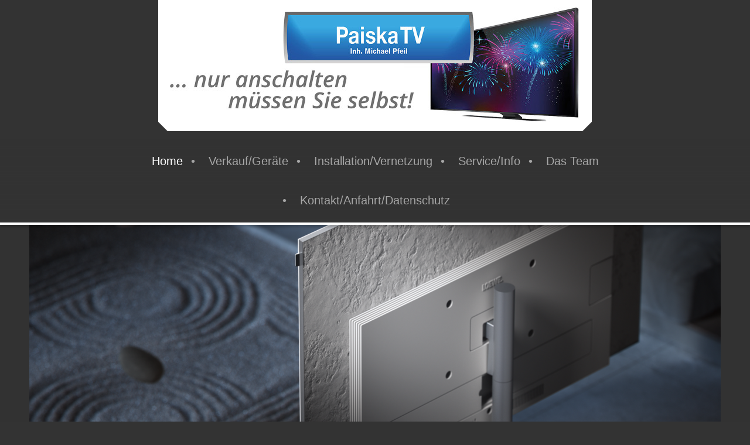

--- FILE ---
content_type: text/html; charset=UTF-8
request_url: https://www.paiskatv.de/
body_size: 8259
content:
<!DOCTYPE html>
<html lang="de"  ><head prefix="og: http://ogp.me/ns# fb: http://ogp.me/ns/fb# business: http://ogp.me/ns/business#">
    <meta http-equiv="Content-Type" content="text/html; charset=utf-8"/>
    <meta name="generator" content="IONOS MyWebsite"/>
        
    <link rel="dns-prefetch" href="//cdn.website-start.de/"/>
    <link rel="dns-prefetch" href="//101.mod.mywebsite-editor.com"/>
    <link rel="dns-prefetch" href="https://101.sb.mywebsite-editor.com/"/>
    <link rel="shortcut icon" href="https://www.paiskatv.de/s/misc/favicon.png?1511509929"/>
        <link rel="apple-touch-icon" href="https://www.paiskatv.de/s/misc/touchicon.png?1511509929"/>
        <title>Paiska TV Inh. Michael Pfeil e.K. - Home</title>
    <style type="text/css">@media screen and (max-device-width: 1024px) {.diyw a.switchViewWeb {display: inline !important;}}</style>
    <style type="text/css">@media screen and (min-device-width: 1024px) {
            .mediumScreenDisabled { display:block }
            .smallScreenDisabled { display:block }
        }
        @media screen and (max-device-width: 1024px) { .mediumScreenDisabled { display:none } }
        @media screen and (max-device-width: 568px) { .smallScreenDisabled { display:none } }
                @media screen and (min-width: 1024px) {
            .mobilepreview .mediumScreenDisabled { display:block }
            .mobilepreview .smallScreenDisabled { display:block }
        }
        @media screen and (max-width: 1024px) { .mobilepreview .mediumScreenDisabled { display:none } }
        @media screen and (max-width: 568px) { .mobilepreview .smallScreenDisabled { display:none } }</style>
    <meta name="viewport" content="width=device-width, initial-scale=1, maximum-scale=1, minimal-ui"/>

<meta name="format-detection" content="telephone=no"/>
        <meta name="keywords" content="TV-Reparatur, Loewe TV, TV Fachhandel, Fernseher reparieren, Service für Fernseher, Home Entertainment, Telefonanlage, Glasfaseranschluss, DVBT-2 HD, Internetfernsehen"/>
            <meta name="description" content="Ihr Fachgeschäft für perfektes FERNSEHEN und Radio in Halstenbek und Umgebung. Wir schreiben SERCIVE groß und fühlen uns persönlich verantwortlich. Wir reparieren selbst und kommen zu Ihnen ins Haus, wenn irgendetwas nicht klappt. Z.B. auch mit dem Kabelanschluß, DVB-T bzw. DVB-T2 oder der Sat-Anlage. Mit uns funktioniert das Internet-Fernsehen wie es soll."/>
            <meta name="robots" content="index,follow"/>
        <link href="//cdn.website-start.de/templates/2123/style.css?1758547156484" rel="stylesheet" type="text/css"/>
    <link href="https://www.paiskatv.de/s/style/theming.css?1691484456" rel="stylesheet" type="text/css"/>
    <link href="//cdn.website-start.de/app/cdn/min/group/web.css?1758547156484" rel="stylesheet" type="text/css"/>
<link href="//cdn.website-start.de/app/cdn/min/moduleserver/css/de_DE/common,shoppingbasket?1758547156484" rel="stylesheet" type="text/css"/>
    <link href="//cdn.website-start.de/app/cdn/min/group/mobilenavigation.css?1758547156484" rel="stylesheet" type="text/css"/>
    <link href="https://101.sb.mywebsite-editor.com/app/logstate2-css.php?site=196403425&amp;t=1768983232" rel="stylesheet" type="text/css"/>

<script type="text/javascript">
    /* <![CDATA[ */
var stagingMode = '';
    /* ]]> */
</script>
<script src="https://101.sb.mywebsite-editor.com/app/logstate-js.php?site=196403425&amp;t=1768983232"></script>
    <script type="text/javascript">
    /* <![CDATA[ */
    var systemurl = 'https://101.sb.mywebsite-editor.com/';
    var webPath = '/';
    var proxyName = '';
    var webServerName = 'www.paiskatv.de';
    var sslServerUrl = 'https://www.paiskatv.de';
    var nonSslServerUrl = 'http://www.paiskatv.de';
    var webserverProtocol = 'http://';
    var nghScriptsUrlPrefix = '//101.mod.mywebsite-editor.com';
    var sessionNamespace = 'DIY_SB';
    var jimdoData = {
        cdnUrl:  '//cdn.website-start.de/',
        messages: {
            lightBox: {
    image : 'Bild',
    of: 'von'
}

        },
        isTrial: 0,
        pageId: 2026549    };
    var script_basisID = "196403425";

    diy = window.diy || {};
    diy.web = diy.web || {};

        diy.web.jsBaseUrl = "//cdn.website-start.de/s/build/";

    diy.context = diy.context || {};
    diy.context.type = diy.context.type || 'web';
    /* ]]> */
</script>

<script type="text/javascript" src="//cdn.website-start.de/app/cdn/min/group/web.js?1758547156484" crossorigin="anonymous"></script><script type="text/javascript" src="//cdn.website-start.de/s/build/web.bundle.js?1758547156484" crossorigin="anonymous"></script><script type="text/javascript" src="//cdn.website-start.de/app/cdn/min/group/mobilenavigation.js?1758547156484" crossorigin="anonymous"></script><script src="//cdn.website-start.de/app/cdn/min/moduleserver/js/de_DE/common,shoppingbasket?1758547156484"></script>
<script type="text/javascript" src="https://cdn.website-start.de/proxy/apps/static/resource/dependencies/"></script><script type="text/javascript">
                    if (typeof require !== 'undefined') {
                        require.config({
                            waitSeconds : 10,
                            baseUrl : 'https://cdn.website-start.de/proxy/apps/static/js/'
                        });
                    }
                </script><script type="text/javascript">if (window.jQuery) {window.jQuery_1and1 = window.jQuery;}</script>
<meta name="google-site-verification" content="jt661h9g2yKvXna3JLnGcajIocy8GQDQCHbaZcIFci0"/>
<script type="text/javascript">if (window.jQuery_1and1) {window.jQuery = window.jQuery_1and1;}</script>
<script type="text/javascript" src="//cdn.website-start.de/app/cdn/min/group/pfcsupport.js?1758547156484" crossorigin="anonymous"></script>    <meta property="og:type" content="business.business"/>
    <meta property="og:url" content="https://www.paiskatv.de/"/>
    <meta property="og:title" content="Paiska TV Inh. Michael Pfeil e.K. - Home"/>
            <meta property="og:description" content="Ihr Fachgeschäft für perfektes FERNSEHEN und Radio in Halstenbek und Umgebung. Wir schreiben SERCIVE groß und fühlen uns persönlich verantwortlich. Wir reparieren selbst und kommen zu Ihnen ins Haus, wenn irgendetwas nicht klappt. Z.B. auch mit dem Kabelanschluß, DVB-T bzw. DVB-T2 oder der Sat-Anlage. Mit uns funktioniert das Internet-Fernsehen wie es soll."/>
                <meta property="og:image" content="https://www.paiskatv.de/s/misc/logo.jpg?t=1764303377"/>
        <meta property="business:contact_data:country_name" content="Deutschland"/>
    <meta property="business:contact_data:street_address" content="Seestrasse 167"/>
    <meta property="business:contact_data:locality" content="Halstenbek"/>
    
    <meta property="business:contact_data:email" content="mp@paiskatv.de"/>
    <meta property="business:contact_data:postal_code" content="25469"/>
    <meta property="business:contact_data:phone_number" content="+49 4101 41444"/>
    <meta property="business:contact_data:fax_number" content="+49 4101 44678"/>
    
<meta property="business:hours:day" content="MONDAY"/><meta property="business:hours:start" content="14:30"/><meta property="business:hours:end" content="18:00"/><meta property="business:hours:day" content="TUESDAY"/><meta property="business:hours:start" content="14:30"/><meta property="business:hours:end" content="18:00"/><meta property="business:hours:day" content="WEDNESDAY"/><meta property="business:hours:start" content="14:30"/><meta property="business:hours:end" content="18:00"/><meta property="business:hours:day" content="THURSDAY"/><meta property="business:hours:start" content="14:30"/><meta property="business:hours:end" content="18:00"/><meta property="business:hours:day" content="FRIDAY"/><meta property="business:hours:start" content="14:30"/><meta property="business:hours:end" content="18:00"/><meta property="business:hours:day" content="SATURDAY"/><meta property="business:hours:start" content="09:00"/><meta property="business:hours:end" content="13:00"/></head>


<body class="body   startpage cc-pagemode-default diyfeNoSidebar diy-market-de_DE" data-pageid="2026549" id="page-2026549">
    
    <div class="diyw">
        <!-- master-0 -->
<div class="diyweb">
  <div class="diywebMobileNav">
    <div class="diywebGutter">
      
<nav id="diyfeMobileNav" class="diyfeCA diyfeCA2" role="navigation">
    <a title="Navigation aufklappen/zuklappen">Navigation aufklappen/zuklappen</a>
    <ul class="mainNav1"><li class="current hasSubNavigation"><a data-page-id="2026549" href="https://www.paiskatv.de/" class="current level_1"><span>Home</span></a><div class="diyfeDropDownSubList diyfeCA diyfeCA2"><ul class="mainNav2"></ul></div></li><li class=" hasSubNavigation"><a data-page-id="2026552" href="https://www.paiskatv.de/verkauf-geräte/" class=" level_1"><span>Verkauf/Geräte</span></a><div class="diyfeDropDownSubList diyfeCA diyfeCA2"><ul class="mainNav2"></ul></div></li><li class=" hasSubNavigation"><a data-page-id="2026553" href="https://www.paiskatv.de/installation-vernetzung/" class=" level_1"><span>Installation/Vernetzung</span></a></li><li class=" hasSubNavigation"><a data-page-id="2026554" href="https://www.paiskatv.de/service-info/" class=" level_1"><span>Service/Info</span></a></li><li class=" hasSubNavigation"><a data-page-id="2038308" href="https://www.paiskatv.de/das-team/" class=" level_1"><span>Das Team</span></a></li><li class=" hasSubNavigation"><a data-page-id="2028531" href="https://www.paiskatv.de/kontakt-anfahrt-datenschutz/" class=" level_1"><span>Kontakt/Anfahrt/Datenschutz</span></a><span class="diyfeDropDownSubOpener">&nbsp;</span><div class="diyfeDropDownSubList diyfeCA diyfeCA2"><ul class="mainNav2"><li class=" hasSubNavigation"><a data-page-id="2031477" href="https://www.paiskatv.de/kontakt-anfahrt-datenschutz/impressum/" class=" level_2"><span>Impressum</span></a></li></ul></div></li></ul></nav>
    </div>
  </div>
  <div class="diywebHeader diyfeCA diyfeCA2">
    <div class="diywebLiveArea">
      <div class="diywebLogo">
        
    <style type="text/css" media="all">
        /* <![CDATA[ */
                .diyw #website-logo {
            text-align: center !important;
                        padding: 0px 0;
                    }
        
                /* ]]> */
    </style>

    <div id="website-logo">
            <a href="https://www.paiskatv.de/"><img class="website-logo-image" width="700" src="https://www.paiskatv.de/s/misc/logo.jpg?t=1764303381" alt=""/></a>

            
            </div>


      </div>
    </div>
  </div>
  <div class="diywebNav diywebNavMain diywebNav1 diywebNavHorizontal diyfeCA diyfeCA2">
    <div class="diywebLiveArea">
      <div class="diyfeGE">
        <div class="diywebGutter">
          <div class="webnavigation"><ul id="mainNav1" class="mainNav1"><li class="navTopItemGroup_1"><a data-page-id="2026549" href="https://www.paiskatv.de/" class="current level_1"><span>Home</span></a></li><li class="navTopItemGroup_2"><a data-page-id="2026552" href="https://www.paiskatv.de/verkauf-geräte/" class="level_1"><span>Verkauf/Geräte</span></a></li><li class="navTopItemGroup_3"><a data-page-id="2026553" href="https://www.paiskatv.de/installation-vernetzung/" class="level_1"><span>Installation/Vernetzung</span></a></li><li class="navTopItemGroup_4"><a data-page-id="2026554" href="https://www.paiskatv.de/service-info/" class="level_1"><span>Service/Info</span></a></li><li class="navTopItemGroup_5"><a data-page-id="2038308" href="https://www.paiskatv.de/das-team/" class="level_1"><span>Das Team</span></a></li><li class="navTopItemGroup_6"><a data-page-id="2028531" href="https://www.paiskatv.de/kontakt-anfahrt-datenschutz/" class="level_1"><span>Kontakt/Anfahrt/Datenschutz</span></a></li></ul></div>
        </div>
      </div>
    </div>
  </div>
   <div id="diywebAppContainer1st"></div>
  <div class="diywebEmotionHeader">
    <div class="diywebLiveArea">
      <div class="diyfeGE">
        
<style type="text/css" media="all">
.diyw div#emotion-header {
        max-width: 1180;
        max-height: 427px;
                background: #797979;
    }

.diyw div#emotion-header-title-bg {
    left: 0%;
    top: 20%;
    width: 100%;
    height: 14%;

    background-color: #FFFFFF;
    opacity: 0.50;
    filter: alpha(opacity = 50);
    display: none;}

.diyw div#emotion-header strong#emotion-header-title {
    left: 20%;
    top: 20%;
    color: #000000;
    display: none;    font: normal normal 24px/120% Helvetica, 'Helvetica Neue', 'Trebuchet MS', sans-serif;
}

.diyw div#emotion-no-bg-container{
    max-height: 427px;
}

.diyw div#emotion-no-bg-container .emotion-no-bg-height {
    margin-top: 36.19%;
}
</style>
<div id="emotion-header" data-action="loadView" data-params="active" data-imagescount="10">
            <img src="https://www.paiskatv.de/s/img/emotionheader.png?1727625411.1180.427px" id="emotion-header-img" alt=""/>
            
        <div id="ehSlideshowPlaceholder">
            <div id="ehSlideShow">
                <div class="slide-container">
                                        <div style="background-color: #797979">
                            <img src="https://www.paiskatv.de/s/img/emotionheader.png?1727625411.1180.427px" alt=""/>
                        </div>
                                    </div>
            </div>
        </div>


        <script type="text/javascript">
        //<![CDATA[
                diy.module.emotionHeader.slideShow.init({ slides: [{"url":"https:\/\/www.paiskatv.de\/s\/img\/emotionheader.png?1727625411.1180.427px","image_alt":"","bgColor":"#797979"},{"url":"https:\/\/www.paiskatv.de\/s\/img\/emotionheader_1.jpg?1727625411.1180.427px","image_alt":"","bgColor":"#797979"},{"url":"https:\/\/www.paiskatv.de\/s\/img\/emotionheader_2.png?1727625411.1180.427px","image_alt":"","bgColor":"#797979"},{"url":"https:\/\/www.paiskatv.de\/s\/img\/emotionheader_3.png?1727625411.1180.427px","image_alt":"","bgColor":"#797979"},{"url":"https:\/\/www.paiskatv.de\/s\/img\/emotionheader_4.jpg?1727625411.1180.427px","image_alt":"","bgColor":"#797979"},{"url":"https:\/\/www.paiskatv.de\/s\/img\/emotionheader_5.jpg?1727625411.1180.427px","image_alt":"","bgColor":"#797979"},{"url":"https:\/\/www.paiskatv.de\/s\/img\/emotionheader_6.jpg?1727625411.1180.427px","image_alt":"","bgColor":"#797979"},{"url":"https:\/\/www.paiskatv.de\/s\/img\/emotionheader_7.jpg?1727625411.1180.427px","image_alt":"","bgColor":"#797979"},{"url":"https:\/\/www.paiskatv.de\/s\/img\/emotionheader_8.jpg?1727625411.1180.427px","image_alt":"","bgColor":"#797979"},{"url":"https:\/\/www.paiskatv.de\/s\/img\/emotionheader_9.png?1727625411.1180.427px","image_alt":"","bgColor":"#797979"}] });
        //]]>
        </script>

    
    
    
    
    
    <script type="text/javascript">
    //<![CDATA[
    (function ($) {
        function enableSvgTitle() {
                        var titleSvg = $('svg#emotion-header-title-svg'),
                titleHtml = $('#emotion-header-title'),
                emoWidthAbs = 1180,
                emoHeightAbs = 427,
                offsetParent,
                titlePosition,
                svgBoxWidth,
                svgBoxHeight;

                        if (titleSvg.length && titleHtml.length) {
                offsetParent = titleHtml.offsetParent();
                titlePosition = titleHtml.position();
                svgBoxWidth = titleHtml.width();
                svgBoxHeight = titleHtml.height();

                                titleSvg.get(0).setAttribute('viewBox', '0 0 ' + svgBoxWidth + ' ' + svgBoxHeight);
                titleSvg.css({
                   left: Math.roundTo(100 * titlePosition.left / offsetParent.width(), 3) + '%',
                   top: Math.roundTo(100 * titlePosition.top / offsetParent.height(), 3) + '%',
                   width: Math.roundTo(100 * svgBoxWidth / emoWidthAbs, 3) + '%',
                   height: Math.roundTo(100 * svgBoxHeight / emoHeightAbs, 3) + '%'
                });

                titleHtml.css('visibility','hidden');
                titleSvg.css('visibility','visible');
            }
        }

        
            var posFunc = function($, overrideSize) {
                var elems = [], containerWidth, containerHeight;
                                    elems.push({
                        selector: '#emotion-header-title',
                        overrideSize: true,
                        horPos: 28.37,
                        vertPos: 21.56                    });
                    lastTitleWidth = $('#emotion-header-title').width();
                                                elems.push({
                    selector: '#emotion-header-title-bg',
                    horPos: 0,
                    vertPos: 23.26                });
                                
                containerWidth = parseInt('1180');
                containerHeight = parseInt('427');

                for (var i = 0; i < elems.length; ++i) {
                    var el = elems[i],
                        $el = $(el.selector),
                        pos = {
                            left: el.horPos,
                            top: el.vertPos
                        };
                    if (!$el.length) continue;
                    var anchorPos = $el.anchorPosition();
                    anchorPos.$container = $('#emotion-header');

                    if (overrideSize === true || el.overrideSize === true) {
                        anchorPos.setContainerSize(containerWidth, containerHeight);
                    } else {
                        anchorPos.setContainerSize(null, null);
                    }

                    var pxPos = anchorPos.fromAnchorPosition(pos),
                        pcPos = anchorPos.toPercentPosition(pxPos);

                    var elPos = {};
                    if (!isNaN(parseFloat(pcPos.top)) && isFinite(pcPos.top)) {
                        elPos.top = pcPos.top + '%';
                    }
                    if (!isNaN(parseFloat(pcPos.left)) && isFinite(pcPos.left)) {
                        elPos.left = pcPos.left + '%';
                    }
                    $el.css(elPos);
                }

                // switch to svg title
                enableSvgTitle();
            };

                        var $emotionImg = jQuery('#emotion-header-img');
            if ($emotionImg.length > 0) {
                // first position the element based on stored size
                posFunc(jQuery, true);

                // trigger reposition using the real size when the element is loaded
                var ehLoadEvTriggered = false;
                $emotionImg.one('load', function(){
                    posFunc(jQuery);
                    ehLoadEvTriggered = true;
                                        diy.module.emotionHeader.slideShow.start();
                                    }).each(function() {
                                        if(this.complete || typeof this.complete === 'undefined') {
                        jQuery(this).load();
                    }
                });

                                noLoadTriggeredTimeoutId = setTimeout(function() {
                    if (!ehLoadEvTriggered) {
                        posFunc(jQuery);
                    }
                    window.clearTimeout(noLoadTriggeredTimeoutId)
                }, 5000);//after 5 seconds
            } else {
                jQuery(function(){
                    posFunc(jQuery);
                });
            }

                        if (jQuery.isBrowser && jQuery.isBrowser.ie8) {
                var longTitleRepositionCalls = 0;
                longTitleRepositionInterval = setInterval(function() {
                    if (lastTitleWidth > 0 && lastTitleWidth != jQuery('#emotion-header-title').width()) {
                        posFunc(jQuery);
                    }
                    longTitleRepositionCalls++;
                    // try this for 5 seconds
                    if (longTitleRepositionCalls === 5) {
                        window.clearInterval(longTitleRepositionInterval);
                    }
                }, 1000);//each 1 second
            }

            }(jQuery));
    //]]>
    </script>

    </div>

      </div>
    </div>
  </div>
  <div class="diywebContent">
    <div class="diywebLiveArea diyfeCA diyfeCA1">
      <div class="diywebMainGutter">
        <div class="diyfeGridGroup diyfeGridPull">
          <div class="diywebMain diyfeGE">
            <div class="diywebGutter">
              
        <div id="content_area">
        	<div id="content_start"></div>
        	
        
        <div id="matrix_2479975" class="sortable-matrix" data-matrixId="2479975"><div class="n module-type-hr diyfeLiveArea "> <div style="padding: 0px 0px">
    <div class="hr"></div>
</div>
 </div><div class="n module-type-hr diyfeLiveArea "> <div style="padding: 17px 0px">
    <div class="hr"></div>
</div>
 </div><div class="n module-type-text diyfeLiveArea "> <p style="text-align: center;"><span style="color:#001E4D;"><span style="font-size:48px;"><strong>Radio + TV mit Service</strong></span></span></p> </div><div class="n module-type-text diyfeLiveArea "> <p><span style="font-size:20px;">Wir von PaiskaTV verstehen uns als Gegenentwurf zu den heute dominierenden Großraum-Discountern und den anonymen Internetshops. Den schnellen Verkauf über scheinbare
Schnäppchen gibt es bei uns nicht.</span></p>
<p> </p>
<p><span style="font-size:20px;">Im Zentrum unserer Philosophie stehen die Bedürfnisse unserer Kunden. Daher spielen eine intensive, individuelle Beratung und die langfristige Verantwortung die
Hauptrolle. Dazu kommt der Aspekt der Nachhaltigkeit, weshalb Service und wo möglich die Reparatur, uns ganz wichtig sind.</span><br/>
 </p>
<p><span style="font-size:20px;">Und weil heutzutage die Vernetzung (bis hin zum "Smart Home") eine immer größere Rolle spielt, stehen wir Ihnen auch bei diese Fragen mit Rat und Tat zur Seite. Ob es
um die Heimvernetzung, den Glasfaseranschluss, die Satelitenanlage, das Internetradio und vieles andere mehr geht: Fragen Sie uns.</span></p>
<p> </p>
<p style="text-align: center;"><strong><span style="font-size:20px;">Wir freuen uns über Ihren Besuch!</span></strong></p>
<p> </p> </div><div class="n module-type-hr diyfeLiveArea "> <div style="padding: 0px 0px">
    <div class="hr"></div>
</div>
 </div><div class="n module-type-matrix diyfeLiveArea "> 

<div class="diyfeModGridGroup diyfeModGrid3 diyfeModGridStyleTeaser">
            <div class="diyfeModGridElement diyfeModGridCol33 diyfeModGridElement1st">
            <div class="diyfeModGridContent">
                <div id="matrix_2484170" class="sortable-matrix-child" data-matrixId="2484170"><div class="n module-type-header diyfeLiveArea "> <h2><span class="diyfeDecoration">Spitzentechnik</span></h2> </div><div class="n module-type-imageSubtitle diyfeLiveArea "> <div class="clearover imageSubtitle" id="imageSubtitle-23971515">
    <div class="align-container align-center" style="max-width: 255px">
        <a class="imagewrapper" href="https://www.paiskatv.de/s/cc_images/teaserbox_53424864.jpg?t=1455124017" rel="lightbox[23971515]">
            <img id="image_53424864" src="https://www.paiskatv.de/s/cc_images/cache_53424864.jpg?t=1455124017" alt="" style="max-width: 255px; height:auto"/>
        </a>

        
    </div>

</div>

<script type="text/javascript">
//<![CDATA[
jQuery(function($) {
    var $target = $('#imageSubtitle-23971515');

    if ($.fn.swipebox && Modernizr.touch) {
        $target
            .find('a[rel*="lightbox"]')
            .addClass('swipebox')
            .swipebox();
    } else {
        $target.tinyLightbox({
            item: 'a[rel*="lightbox"]',
            cycle: false,
            hideNavigation: true
        });
    }
});
//]]>
</script>
 </div><div class="n module-type-text diyfeLiveArea "> <p style="text-align: center;">Sie sind auf der Suche nach innovativer Technik, höch-<br/>
stem Bedienkomfort und zeitlosem Design ?<br/>
<strong>Hier werden Sie fündig !</strong></p> </div><div class="n module-type-button diyfeLiveArea "> <div class="module-button-container" style="text-align:center;width:100%">
    <a href="https://www.paiskatv.de/verkauf-geräte/" class="diyfeLinkAsButton">Zu den Geräten</a></div>
 </div></div>            </div>
        </div>
            <div class="diyfeModGridElement diyfeModGridCol33 diyfeModGridElement2nd">
            <div class="diyfeModGridContent">
                <div id="matrix_2484171" class="sortable-matrix-child" data-matrixId="2484171"><div class="n module-type-header diyfeLiveArea "> <h2><span class="diyfeDecoration">Heimvernetzung</span></h2> </div><div class="n module-type-imageSubtitle diyfeLiveArea "> <div class="clearover imageSubtitle" id="imageSubtitle-23971519">
    <div class="align-container align-center" style="max-width: 400px">
        <a class="imagewrapper" href="https://www.paiskatv.de/s/cc_images/teaserbox_53424929.jpg?t=1455124100" rel="lightbox[23971519]">
            <img id="image_53424929" src="https://www.paiskatv.de/s/cc_images/cache_53424929.jpg?t=1455124100" alt="" style="max-width: 400px; height:auto"/>
        </a>

        
    </div>

</div>

<script type="text/javascript">
//<![CDATA[
jQuery(function($) {
    var $target = $('#imageSubtitle-23971519');

    if ($.fn.swipebox && Modernizr.touch) {
        $target
            .find('a[rel*="lightbox"]')
            .addClass('swipebox')
            .swipebox();
    } else {
        $target.tinyLightbox({
            item: 'a[rel*="lightbox"]',
            cycle: false,
            hideNavigation: true
        });
    }
});
//]]>
</script>
 </div><div class="n module-type-text diyfeLiveArea "> <p style="text-align: center;"><br/>
Ihr Kabel- oder Glasfaseran- schluss kann mehr! Holen Sie<br/>
das Beste aus Ihrem Internet- anschluss - ohne Kabelsalat und Netzwerkprobleme !</p> </div><div class="n module-type-button diyfeLiveArea "> <div class="module-button-container" style="text-align:center;width:100%">
    <a href="https://www.paiskatv.de/installation-vernetzung/" class="diyfeLinkAsButton">Mehr Infos</a></div>
 </div></div>            </div>
        </div>
            <div class="diyfeModGridElement diyfeModGridCol33 diyfeModGridElement3rd">
            <div class="diyfeModGridContent">
                <div id="matrix_2484172" class="sortable-matrix-child" data-matrixId="2484172"><div class="n module-type-header diyfeLiveArea "> <h2><span class="diyfeDecoration">Rundum-Service</span></h2> </div><div class="n module-type-imageSubtitle diyfeLiveArea "> <div class="clearover imageSubtitle" id="imageSubtitle-23971523">
    <div class="align-container align-center" style="max-width: 255px">
        <a class="imagewrapper" href="https://www.paiskatv.de/s/cc_images/teaserbox_53425786.jpg?t=1455125361" rel="lightbox[23971523]">
            <img id="image_53425786" src="https://www.paiskatv.de/s/cc_images/cache_53425786.jpg?t=1455125361" alt="" style="max-width: 255px; height:auto"/>
        </a>

        
    </div>

</div>

<script type="text/javascript">
//<![CDATA[
jQuery(function($) {
    var $target = $('#imageSubtitle-23971523');

    if ($.fn.swipebox && Modernizr.touch) {
        $target
            .find('a[rel*="lightbox"]')
            .addClass('swipebox')
            .swipebox();
    } else {
        $target.tinyLightbox({
            item: 'a[rel*="lightbox"]',
            cycle: false,
            hideNavigation: true
        });
    }
});
//]]>
</script>
 </div><div class="n module-type-text diyfeLiveArea "> <p style="text-align: center;">TV zum Discounter bringen, Kostenvoranschlag abholen, frustriert wieder mitnehmen.  Reparatur lohnt nicht,<br/>
also ein neues Gerät?<br/>
Nicht so mit unserem Service.<br/>
Wir kommen sogar ins Haus!</p> </div><div class="n module-type-button diyfeLiveArea "> <div class="module-button-container" style="text-align:center;width:100%">
    <a href="https://www.paiskatv.de/service-info/" class="diyfeLinkAsButton">Service für Sie</a></div>
 </div></div>            </div>
        </div>
        <div style="clear: both;"></div>
</div>
 </div><div class="n module-type-text diyfeLiveArea "> <p style="text-align: center;">Besuchen Sie uns auch auf <strong><a href="http://WWW.IQ-Paiskatv.de" target="_blank"><span style="color:#001187;">IQ-PaiskaTV.de</span></a></strong> !</p> </div></div>
        
        
        </div>
            </div>
          </div>
          <div class="diywebSecondary diyfeGE">
            <div class="diywebSidebar">
              <div class="diyfeGE">
                <div class="diywebGutter diyfeCA diyfeCA3">
                  
                </div>
              </div>
            </div>
          </div>
        </div>
      </div>
    </div>
  </div>
  <div class="diywebFooter">
    <div class="diywebLiveArea">
      <div class="diywebMainGutter">
        <div class="diyfeGE diywebPull diyfeCA diyfeCA4">
          <div class="diywebGutter">
            <div class="webnavigation"></div>
            <div id="contentfooter">
    <div class="leftrow">
                    <a rel="nofollow" href="javascript:PopupFenster('https://www.paiskatv.de/?print=1');"><img class="inline" height="14" width="18" src="//cdn.website-start.de/s/img/cc/printer.gif" alt=""/>Druckversion</a> <span class="footer-separator">|</span>
                <a href="https://www.paiskatv.de/sitemap/">Sitemap</a>
                        <br/> © Paiska TV Inh. Michael Pfeil e.K. Seestrasse 167 25469 Halstenbek Tel. 04101 / 41 444
            </div>
    <script type="text/javascript">
        window.diy.ux.Captcha.locales = {
            generateNewCode: 'Neuen Code generieren',
            enterCode: 'Bitte geben Sie den Code ein'
        };
        window.diy.ux.Cap2.locales = {
            generateNewCode: 'Neuen Code generieren',
            enterCode: 'Bitte geben Sie den Code ein'
        };
    </script>
    <div class="rightrow">
                    <span class="loggedout">
                <a rel="nofollow" id="login" href="https://login.1and1-editor.com/196403425/www.paiskatv.de/de?pageId=2026549">
                    Login                </a>
            </span>
                <p><a class="diyw switchViewWeb" href="javascript:switchView('desktop');">Webansicht</a><a class="diyw switchViewMobile" href="javascript:switchView('mobile');">Mobile-Ansicht</a></p>
                <span class="loggedin">
            <a rel="nofollow" id="logout" href="https://101.sb.mywebsite-editor.com/app/cms/logout.php">Logout</a> <span class="footer-separator">|</span>
            <a rel="nofollow" id="edit" href="https://101.sb.mywebsite-editor.com/app/196403425/2026549/">Seite bearbeiten</a>
        </span>
    </div>
</div>
            <div id="loginbox" class="hidden">
                <script type="text/javascript">
                    /* <![CDATA[ */
                    function forgotpw_popup() {
                        var url = 'https://passwort.1und1.de/xml/request/RequestStart';
                        fenster = window.open(url, "fenster1", "width=600,height=400,status=yes,scrollbars=yes,resizable=yes");
                        // IE8 doesn't return the window reference instantly or at all.
                        // It may appear the call failed and fenster is null
                        if (fenster && fenster.focus) {
                            fenster.focus();
                        }
                    }
                    /* ]]> */
                </script>
                                <img class="logo" src="//cdn.website-start.de/s/img/logo.gif" alt="IONOS" title="IONOS"/>

                <div id="loginboxOuter"></div>
            </div>
        

          </div>
        </div>
      </div>
    </div>
  </div>
</div>    </div>

            <div id="mobile-infobar-spacer"></div>
<table id="mobile-infobar" class="light"><tbody><tr>
            <td class="mobile-infobar-button mobile-infobar-button-phone" style="width: 33%"><a href="tel:+49 4101 41444" class="mobile-infobar-link">
            <span class="mobile-infobar-icon-box">
                <svg xmlns="http://www.w3.org/2000/svg" class="mobile-infobar-icon" preserveAspectRatio="xMidYMid"><path d="M17.76 14.96c.027.048.036.09.023.126-.204.546-.31 1.133-.846 1.643s-2.728 1.71-4.503 1.165c-.33-.1-.555-.208-.743-.32-.003.016-.003.033-.007.05-2.57-.843-4.992-2.286-7.042-4.328C2.59 11.255 1.143 8.843.297 6.283c.018-.004.036-.005.054-.008-.083-.165-.163-.357-.24-.607-.54-1.767.673-3.956 1.188-4.49.177-.186.363-.32.554-.423.032-.057.084-.104.156-.13L3.643.018c.144-.054.328.023.414.17L6.52 4.405c.086.147.062.342-.056.438l-.94.765c-.01.033-.025.058-.045.074-.328.263-.944.754-1.195 1.19-.105.18-.1.4-.058.514.053.145.123.32.194.493.647 1.148 1.45 2.235 2.433 3.214 1.03 1.024 2.173 1.86 3.388 2.518.16.063.322.13.455.178.115.042.335.05.517-.055.26-.15.54-.427.78-.696.01-.047.03-.09.063-.132l1.1-1.34c.095-.118.29-.143.438-.058l4.218 2.443c.148.086.225.268.172.41l-.223.597z"/></svg>
            </span><br/>
            <span class="mobile-infobar-text">Anrufen</span>
        </a></td>
                <td class="mobile-infobar-button mobile-infobar-button-email" style="width: 33%"><a href="mailto:mp@paiskatv.de" class="mobile-infobar-link">
            <span class="mobile-infobar-icon-box">
                <svg xmlns="http://www.w3.org/2000/svg" class="mobile-infobar-icon" preserveAspectRatio="xMidYMid"><path d="M13.472 7.327L20 .8v12.89l-6.528-6.363zm-4.735.158L1.252 0h17.47l-7.485 7.485c-.69.69-1.81.69-2.5 0zM0 13.667V.83l6.502 6.5L0 13.668zM1.192 14l6.066-5.912 1.288 1.288c.795.794 2.083.794 2.878 0l1.293-1.293L18.79 14H1.19z"/></svg>
            </span><br/>
            <span class="mobile-infobar-text">E-Mail</span>
        </a></td>
                <td class="mobile-infobar-button mobile-infobar-button-address" style="width: 33%"><a href="https://maps.apple.com/?daddr=Seestrasse+167%2C+Halstenbek%2C+25469" class="mobile-infobar-link">
            <span class="mobile-infobar-icon-box">
                <svg xmlns="http://www.w3.org/2000/svg" class="mobile-infobar-icon" preserveAspectRatio="xMidYMid"><path d="M19.692 10.738l-8.954 8.954c-.412.412-1.08.412-1.492 0L.292 10.738c-.412-.412-.412-1.08 0-1.492L9.246.292c.412-.412 1.08-.412 1.492 0l8.954 8.954c.412.412.412 1.08 0 1.492zM12 6v2H8c-.552 0-1 .448-1 1v5c0 .552.448 1 1 1s1-.448 1-1v-4h3v2l3-3-3-3z"/></svg>
            </span><br/>
            <span class="mobile-infobar-text">Anfahrt</span>
        </a></td>
    </tr></tbody></table>

    
    </body>


<!-- rendered at Fri, 28 Nov 2025 05:16:21 +0100 -->
</html>
